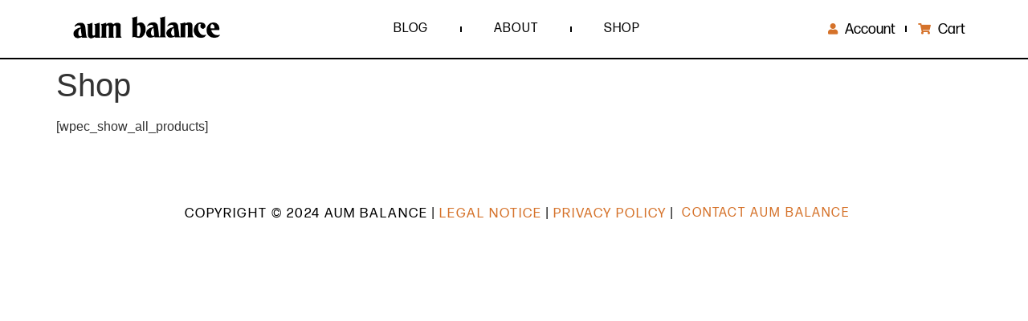

--- FILE ---
content_type: text/html
request_url: https://aumbalance.com/shop-products/
body_size: 10738
content:
<!doctype html>
<html lang="en-US" prefix="og: https://ogp.me/ns#">
<head>
<meta charset="UTF-8">
<meta name="viewport" content="width=device-width, initial-scale=1">
<link rel="profile" href="https://gmpg.org/xfn/11">
<!-- Search Engine Optimization by Rank Math - https://rankmath.com/ -->
<title>Shop | aum balance</title>
<meta name="robots" content="follow, index, max-snippet:-1, max-video-preview:-1, max-image-preview:large"/>
<link rel="canonical" href="https://aumbalance.com/shop-products/" />
<meta property="og:locale" content="en_US" />
<meta property="og:type" content="article" />
<meta property="og:title" content="Shop | aum balance" />
<meta property="og:description" content="[wpec_show_all_products]" />
<meta property="og:url" content="https://aumbalance.com/shop-products/" />
<meta property="og:site_name" content="aum balance" />
<meta property="og:updated_time" content="2024-07-02T18:24:06+00:00" />
<meta property="og:image" content="https://aumbalance.com/wp-content/uploads/2023/02/isotype_orange-1024x797.webp" />
<meta property="og:image:secure_url" content="https://aumbalance.com/wp-content/uploads/2023/02/isotype_orange-1024x797.webp" />
<meta property="og:image:width" content="800" />
<meta property="og:image:height" content="623" />
<meta property="og:image:alt" content="Shop" />
<meta property="og:image:type" content="image/webp" />
<meta property="article:published_time" content="2023-06-15T17:56:10+00:00" />
<meta property="article:modified_time" content="2024-07-02T18:24:06+00:00" />
<meta name="twitter:card" content="summary_large_image" />
<meta name="twitter:title" content="Shop | aum balance" />
<meta name="twitter:description" content="[wpec_show_all_products]" />
<meta name="twitter:image" content="https://aumbalance.com/wp-content/uploads/2023/02/isotype_orange-1024x797.webp" />
<meta name="twitter:label1" content="Time to read" />
<meta name="twitter:data1" content="Less than a minute" />
<script type="application/ld+json" class="rank-math-schema">{"@context":"https://schema.org","@graph":[{"@type":["Person","Organization"],"@id":"https://aumbalance.com/#person","name":"Chiara Carlucci","logo":{"@type":"ImageObject","@id":"https://aumbalance.com/#logo","url":"https://aumbalance.com/wp-content/uploads/2023/02/long_black-scaled.webp","contentUrl":"https://aumbalance.com/wp-content/uploads/2023/02/long_black-scaled.webp","caption":"aum balance","inLanguage":"en-US","width":"2560","height":"711"},"image":{"@type":"ImageObject","@id":"https://aumbalance.com/#logo","url":"https://aumbalance.com/wp-content/uploads/2023/02/long_black-scaled.webp","contentUrl":"https://aumbalance.com/wp-content/uploads/2023/02/long_black-scaled.webp","caption":"aum balance","inLanguage":"en-US","width":"2560","height":"711"}},{"@type":"WebSite","@id":"https://aumbalance.com/#website","url":"https://aumbalance.com","name":"aum balance","publisher":{"@id":"https://aumbalance.com/#person"},"inLanguage":"en-US"},{"@type":"ImageObject","@id":"https://aumbalance.com/wp-content/uploads/2023/02/isotype_orange-scaled.webp","url":"https://aumbalance.com/wp-content/uploads/2023/02/isotype_orange-scaled.webp","width":"2560","height":"1992","inLanguage":"en-US"},{"@type":"WebPage","@id":"https://aumbalance.com/shop-products/#webpage","url":"https://aumbalance.com/shop-products/","name":"Shop | aum balance","datePublished":"2023-06-15T17:56:10+00:00","dateModified":"2024-07-02T18:24:06+00:00","isPartOf":{"@id":"https://aumbalance.com/#website"},"primaryImageOfPage":{"@id":"https://aumbalance.com/wp-content/uploads/2023/02/isotype_orange-scaled.webp"},"inLanguage":"en-US"},{"@type":"Person","@id":"https://aumbalance.com/author/vidhisahay/","name":"Vidhi Sahay","url":"https://aumbalance.com/author/vidhisahay/","image":{"@type":"ImageObject","@id":"https://secure.gravatar.com/avatar/426ffdb601b9cb1dbc9ffbee95e4f0ca?s=96&amp;d=retro&amp;r=g","url":"https://secure.gravatar.com/avatar/426ffdb601b9cb1dbc9ffbee95e4f0ca?s=96&amp;d=retro&amp;r=g","caption":"Vidhi Sahay","inLanguage":"en-US"},"sameAs":["http://niviom.com"]},{"@type":"Article","headline":"Shop | aum balance","datePublished":"2023-06-15T17:56:10+00:00","dateModified":"2024-07-02T18:24:06+00:00","author":{"@id":"https://aumbalance.com/author/vidhisahay/","name":"Vidhi Sahay"},"publisher":{"@id":"https://aumbalance.com/#person"},"name":"Shop | aum balance","@id":"https://aumbalance.com/shop-products/#richSnippet","isPartOf":{"@id":"https://aumbalance.com/shop-products/#webpage"},"image":{"@id":"https://aumbalance.com/wp-content/uploads/2023/02/isotype_orange-scaled.webp"},"inLanguage":"en-US","mainEntityOfPage":{"@id":"https://aumbalance.com/shop-products/#webpage"}}]}</script>
<!-- /Rank Math WordPress SEO plugin -->
<link rel='dns-prefetch' href='//www.google.com' />
<link rel='dns-prefetch' href='//cdn.poynt.net' />
<link rel='dns-prefetch' href='//www.googletagmanager.com' />
<link rel="alternate" type="application/rss+xml" title="aum balance &raquo; Feed" href="https://aumbalance.com/feed/" />
<link rel="alternate" type="application/rss+xml" title="aum balance &raquo; Comments Feed" href="https://aumbalance.com/comments/feed/" />
<script>
window._wpemojiSettings = {"baseUrl":"https:\/\/s.w.org\/images\/core\/emoji\/15.0.3\/72x72\/","ext":".png","svgUrl":"https:\/\/s.w.org\/images\/core\/emoji\/15.0.3\/svg\/","svgExt":".svg","source":{"concatemoji":"https:\/\/aumbalance.com\/wp-includes\/js\/wp-emoji-release.min.js?ver=6.5.5"}};
/*! This file is auto-generated */
!function(i,n){var o,s,e;function c(e){try{var t={supportTests:e,timestamp:(new Date).valueOf()};sessionStorage.setItem(o,JSON.stringify(t))}catch(e){}}function p(e,t,n){e.clearRect(0,0,e.canvas.width,e.canvas.height),e.fillText(t,0,0);var t=new Uint32Array(e.getImageData(0,0,e.canvas.width,e.canvas.height).data),r=(e.clearRect(0,0,e.canvas.width,e.canvas.height),e.fillText(n,0,0),new Uint32Array(e.getImageData(0,0,e.canvas.width,e.canvas.height).data));return t.every(function(e,t){return e===r[t]})}function u(e,t,n){switch(t){case"flag":return n(e,"\ud83c\udff3\ufe0f\u200d\u26a7\ufe0f","\ud83c\udff3\ufe0f\u200b\u26a7\ufe0f")?!1:!n(e,"\ud83c\uddfa\ud83c\uddf3","\ud83c\uddfa\u200b\ud83c\uddf3")&&!n(e,"\ud83c\udff4\udb40\udc67\udb40\udc62\udb40\udc65\udb40\udc6e\udb40\udc67\udb40\udc7f","\ud83c\udff4\u200b\udb40\udc67\u200b\udb40\udc62\u200b\udb40\udc65\u200b\udb40\udc6e\u200b\udb40\udc67\u200b\udb40\udc7f");case"emoji":return!n(e,"\ud83d\udc26\u200d\u2b1b","\ud83d\udc26\u200b\u2b1b")}return!1}function f(e,t,n){var r="undefined"!=typeof WorkerGlobalScope&&self instanceof WorkerGlobalScope?new OffscreenCanvas(300,150):i.createElement("canvas"),a=r.getContext("2d",{willReadFrequently:!0}),o=(a.textBaseline="top",a.font="600 32px Arial",{});return e.forEach(function(e){o[e]=t(a,e,n)}),o}function t(e){var t=i.createElement("script");t.src=e,t.defer=!0,i.head.appendChild(t)}"undefined"!=typeof Promise&&(o="wpEmojiSettingsSupports",s=["flag","emoji"],n.supports={everything:!0,everythingExceptFlag:!0},e=new Promise(function(e){i.addEventListener("DOMContentLoaded",e,{once:!0})}),new Promise(function(t){var n=function(){try{var e=JSON.parse(sessionStorage.getItem(o));if("object"==typeof e&&"number"==typeof e.timestamp&&(new Date).valueOf()<e.timestamp+604800&&"object"==typeof e.supportTests)return e.supportTests}catch(e){}return null}();if(!n){if("undefined"!=typeof Worker&&"undefined"!=typeof OffscreenCanvas&&"undefined"!=typeof URL&&URL.createObjectURL&&"undefined"!=typeof Blob)try{var e="postMessage("+f.toString()+"("+[JSON.stringify(s),u.toString(),p.toString()].join(",")+"));",r=new Blob([e],{type:"text/javascript"}),a=new Worker(URL.createObjectURL(r),{name:"wpTestEmojiSupports"});return void(a.onmessage=function(e){c(n=e.data),a.terminate(),t(n)})}catch(e){}c(n=f(s,u,p))}t(n)}).then(function(e){for(var t in e)n.supports[t]=e[t],n.supports.everything=n.supports.everything&&n.supports[t],"flag"!==t&&(n.supports.everythingExceptFlag=n.supports.everythingExceptFlag&&n.supports[t]);n.supports.everythingExceptFlag=n.supports.everythingExceptFlag&&!n.supports.flag,n.DOMReady=!1,n.readyCallback=function(){n.DOMReady=!0}}).then(function(){return e}).then(function(){var e;n.supports.everything||(n.readyCallback(),(e=n.source||{}).concatemoji?t(e.concatemoji):e.wpemoji&&e.twemoji&&(t(e.twemoji),t(e.wpemoji)))}))}((window,document),window._wpemojiSettings);
</script>
<!-- <link rel='stylesheet' id='peachpay-checkout-blocks-css' href='https://aumbalance.com/wp-content/plugins/peachpay-for-woocommerce/public/dist/wordpress/checkout-blocks.css?ver=240612-175703' media='all' /> -->
<!-- <link rel='stylesheet' id='shopengine-public-css' href='https://aumbalance.com/wp-content/plugins/shopengine/assets/css/shopengine-public.css?ver=4.6.5' media='all' /> -->
<!-- <link rel='stylesheet' id='shopengine-widget-frontend-css' href='https://aumbalance.com/wp-content/plugins/shopengine/widgets/init/assets/css/widget-frontend.css?ver=4.6.5' media='all' /> -->
<!-- <link rel='stylesheet' id='shopengine-frontend-font-awesome-css' href='https://aumbalance.com/wp-content/plugins/elementor/assets/lib/font-awesome/css/all.css?ver=4.6.5' media='all' /> -->
<link rel="stylesheet" type="text/css" href="//aumbalance.com/wp-content/cache/wpfc-minified/lcmzctsm/7tkk8.css" media="all"/>
<style id='wp-emoji-styles-inline-css'>
img.wp-smiley, img.emoji {
display: inline !important;
border: none !important;
box-shadow: none !important;
height: 1em !important;
width: 1em !important;
margin: 0 0.07em !important;
vertical-align: -0.1em !important;
background: none !important;
padding: 0 !important;
}
</style>
<!-- <link rel='stylesheet' id='wp-block-library-css' href='https://aumbalance.com/wp-includes/css/dist/block-library/style.min.css?ver=6.5.5' media='all' /> -->
<link rel="stylesheet" type="text/css" href="//aumbalance.com/wp-content/cache/wpfc-minified/7kfwn752/83k49.css" media="all"/>
<style id='rank-math-toc-block-style-inline-css'>
.wp-block-rank-math-toc-block nav ol{counter-reset:item}.wp-block-rank-math-toc-block nav ol li{display:block}.wp-block-rank-math-toc-block nav ol li:before{content:counters(item, ".") ". ";counter-increment:item}
</style>
<style id='classic-theme-styles-inline-css'>
/*! This file is auto-generated */
.wp-block-button__link{color:#fff;background-color:#32373c;border-radius:9999px;box-shadow:none;text-decoration:none;padding:calc(.667em + 2px) calc(1.333em + 2px);font-size:1.125em}.wp-block-file__button{background:#32373c;color:#fff;text-decoration:none}
</style>
<style id='global-styles-inline-css'>
body{--wp--preset--color--black: #000000;--wp--preset--color--cyan-bluish-gray: #abb8c3;--wp--preset--color--white: #ffffff;--wp--preset--color--pale-pink: #f78da7;--wp--preset--color--vivid-red: #cf2e2e;--wp--preset--color--luminous-vivid-orange: #ff6900;--wp--preset--color--luminous-vivid-amber: #fcb900;--wp--preset--color--light-green-cyan: #7bdcb5;--wp--preset--color--vivid-green-cyan: #00d084;--wp--preset--color--pale-cyan-blue: #8ed1fc;--wp--preset--color--vivid-cyan-blue: #0693e3;--wp--preset--color--vivid-purple: #9b51e0;--wp--preset--gradient--vivid-cyan-blue-to-vivid-purple: linear-gradient(135deg,rgba(6,147,227,1) 0%,rgb(155,81,224) 100%);--wp--preset--gradient--light-green-cyan-to-vivid-green-cyan: linear-gradient(135deg,rgb(122,220,180) 0%,rgb(0,208,130) 100%);--wp--preset--gradient--luminous-vivid-amber-to-luminous-vivid-orange: linear-gradient(135deg,rgba(252,185,0,1) 0%,rgba(255,105,0,1) 100%);--wp--preset--gradient--luminous-vivid-orange-to-vivid-red: linear-gradient(135deg,rgba(255,105,0,1) 0%,rgb(207,46,46) 100%);--wp--preset--gradient--very-light-gray-to-cyan-bluish-gray: linear-gradient(135deg,rgb(238,238,238) 0%,rgb(169,184,195) 100%);--wp--preset--gradient--cool-to-warm-spectrum: linear-gradient(135deg,rgb(74,234,220) 0%,rgb(151,120,209) 20%,rgb(207,42,186) 40%,rgb(238,44,130) 60%,rgb(251,105,98) 80%,rgb(254,248,76) 100%);--wp--preset--gradient--blush-light-purple: linear-gradient(135deg,rgb(255,206,236) 0%,rgb(152,150,240) 100%);--wp--preset--gradient--blush-bordeaux: linear-gradient(135deg,rgb(254,205,165) 0%,rgb(254,45,45) 50%,rgb(107,0,62) 100%);--wp--preset--gradient--luminous-dusk: linear-gradient(135deg,rgb(255,203,112) 0%,rgb(199,81,192) 50%,rgb(65,88,208) 100%);--wp--preset--gradient--pale-ocean: linear-gradient(135deg,rgb(255,245,203) 0%,rgb(182,227,212) 50%,rgb(51,167,181) 100%);--wp--preset--gradient--electric-grass: linear-gradient(135deg,rgb(202,248,128) 0%,rgb(113,206,126) 100%);--wp--preset--gradient--midnight: linear-gradient(135deg,rgb(2,3,129) 0%,rgb(40,116,252) 100%);--wp--preset--font-size--small: 13px;--wp--preset--font-size--medium: 20px;--wp--preset--font-size--large: 36px;--wp--preset--font-size--x-large: 42px;--wp--preset--spacing--20: 0.44rem;--wp--preset--spacing--30: 0.67rem;--wp--preset--spacing--40: 1rem;--wp--preset--spacing--50: 1.5rem;--wp--preset--spacing--60: 2.25rem;--wp--preset--spacing--70: 3.38rem;--wp--preset--spacing--80: 5.06rem;--wp--preset--shadow--natural: 6px 6px 9px rgba(0, 0, 0, 0.2);--wp--preset--shadow--deep: 12px 12px 50px rgba(0, 0, 0, 0.4);--wp--preset--shadow--sharp: 6px 6px 0px rgba(0, 0, 0, 0.2);--wp--preset--shadow--outlined: 6px 6px 0px -3px rgba(255, 255, 255, 1), 6px 6px rgba(0, 0, 0, 1);--wp--preset--shadow--crisp: 6px 6px 0px rgba(0, 0, 0, 1);}:where(.is-layout-flex){gap: 0.5em;}:where(.is-layout-grid){gap: 0.5em;}body .is-layout-flex{display: flex;}body .is-layout-flex{flex-wrap: wrap;align-items: center;}body .is-layout-flex > *{margin: 0;}body .is-layout-grid{display: grid;}body .is-layout-grid > *{margin: 0;}:where(.wp-block-columns.is-layout-flex){gap: 2em;}:where(.wp-block-columns.is-layout-grid){gap: 2em;}:where(.wp-block-post-template.is-layout-flex){gap: 1.25em;}:where(.wp-block-post-template.is-layout-grid){gap: 1.25em;}.has-black-color{color: var(--wp--preset--color--black) !important;}.has-cyan-bluish-gray-color{color: var(--wp--preset--color--cyan-bluish-gray) !important;}.has-white-color{color: var(--wp--preset--color--white) !important;}.has-pale-pink-color{color: var(--wp--preset--color--pale-pink) !important;}.has-vivid-red-color{color: var(--wp--preset--color--vivid-red) !important;}.has-luminous-vivid-orange-color{color: var(--wp--preset--color--luminous-vivid-orange) !important;}.has-luminous-vivid-amber-color{color: var(--wp--preset--color--luminous-vivid-amber) !important;}.has-light-green-cyan-color{color: var(--wp--preset--color--light-green-cyan) !important;}.has-vivid-green-cyan-color{color: var(--wp--preset--color--vivid-green-cyan) !important;}.has-pale-cyan-blue-color{color: var(--wp--preset--color--pale-cyan-blue) !important;}.has-vivid-cyan-blue-color{color: var(--wp--preset--color--vivid-cyan-blue) !important;}.has-vivid-purple-color{color: var(--wp--preset--color--vivid-purple) !important;}.has-black-background-color{background-color: var(--wp--preset--color--black) !important;}.has-cyan-bluish-gray-background-color{background-color: var(--wp--preset--color--cyan-bluish-gray) !important;}.has-white-background-color{background-color: var(--wp--preset--color--white) !important;}.has-pale-pink-background-color{background-color: var(--wp--preset--color--pale-pink) !important;}.has-vivid-red-background-color{background-color: var(--wp--preset--color--vivid-red) !important;}.has-luminous-vivid-orange-background-color{background-color: var(--wp--preset--color--luminous-vivid-orange) !important;}.has-luminous-vivid-amber-background-color{background-color: var(--wp--preset--color--luminous-vivid-amber) !important;}.has-light-green-cyan-background-color{background-color: var(--wp--preset--color--light-green-cyan) !important;}.has-vivid-green-cyan-background-color{background-color: var(--wp--preset--color--vivid-green-cyan) !important;}.has-pale-cyan-blue-background-color{background-color: var(--wp--preset--color--pale-cyan-blue) !important;}.has-vivid-cyan-blue-background-color{background-color: var(--wp--preset--color--vivid-cyan-blue) !important;}.has-vivid-purple-background-color{background-color: var(--wp--preset--color--vivid-purple) !important;}.has-black-border-color{border-color: var(--wp--preset--color--black) !important;}.has-cyan-bluish-gray-border-color{border-color: var(--wp--preset--color--cyan-bluish-gray) !important;}.has-white-border-color{border-color: var(--wp--preset--color--white) !important;}.has-pale-pink-border-color{border-color: var(--wp--preset--color--pale-pink) !important;}.has-vivid-red-border-color{border-color: var(--wp--preset--color--vivid-red) !important;}.has-luminous-vivid-orange-border-color{border-color: var(--wp--preset--color--luminous-vivid-orange) !important;}.has-luminous-vivid-amber-border-color{border-color: var(--wp--preset--color--luminous-vivid-amber) !important;}.has-light-green-cyan-border-color{border-color: var(--wp--preset--color--light-green-cyan) !important;}.has-vivid-green-cyan-border-color{border-color: var(--wp--preset--color--vivid-green-cyan) !important;}.has-pale-cyan-blue-border-color{border-color: var(--wp--preset--color--pale-cyan-blue) !important;}.has-vivid-cyan-blue-border-color{border-color: var(--wp--preset--color--vivid-cyan-blue) !important;}.has-vivid-purple-border-color{border-color: var(--wp--preset--color--vivid-purple) !important;}.has-vivid-cyan-blue-to-vivid-purple-gradient-background{background: var(--wp--preset--gradient--vivid-cyan-blue-to-vivid-purple) !important;}.has-light-green-cyan-to-vivid-green-cyan-gradient-background{background: var(--wp--preset--gradient--light-green-cyan-to-vivid-green-cyan) !important;}.has-luminous-vivid-amber-to-luminous-vivid-orange-gradient-background{background: var(--wp--preset--gradient--luminous-vivid-amber-to-luminous-vivid-orange) !important;}.has-luminous-vivid-orange-to-vivid-red-gradient-background{background: var(--wp--preset--gradient--luminous-vivid-orange-to-vivid-red) !important;}.has-very-light-gray-to-cyan-bluish-gray-gradient-background{background: var(--wp--preset--gradient--very-light-gray-to-cyan-bluish-gray) !important;}.has-cool-to-warm-spectrum-gradient-background{background: var(--wp--preset--gradient--cool-to-warm-spectrum) !important;}.has-blush-light-purple-gradient-background{background: var(--wp--preset--gradient--blush-light-purple) !important;}.has-blush-bordeaux-gradient-background{background: var(--wp--preset--gradient--blush-bordeaux) !important;}.has-luminous-dusk-gradient-background{background: var(--wp--preset--gradient--luminous-dusk) !important;}.has-pale-ocean-gradient-background{background: var(--wp--preset--gradient--pale-ocean) !important;}.has-electric-grass-gradient-background{background: var(--wp--preset--gradient--electric-grass) !important;}.has-midnight-gradient-background{background: var(--wp--preset--gradient--midnight) !important;}.has-small-font-size{font-size: var(--wp--preset--font-size--small) !important;}.has-medium-font-size{font-size: var(--wp--preset--font-size--medium) !important;}.has-large-font-size{font-size: var(--wp--preset--font-size--large) !important;}.has-x-large-font-size{font-size: var(--wp--preset--font-size--x-large) !important;}
.wp-block-navigation a:where(:not(.wp-element-button)){color: inherit;}
:where(.wp-block-post-template.is-layout-flex){gap: 1.25em;}:where(.wp-block-post-template.is-layout-grid){gap: 1.25em;}
:where(.wp-block-columns.is-layout-flex){gap: 2em;}:where(.wp-block-columns.is-layout-grid){gap: 2em;}
.wp-block-pullquote{font-size: 1.5em;line-height: 1.6;}
</style>
<!-- <link rel='stylesheet' id='theme-my-login-css' href='https://aumbalance.com/wp-content/plugins/theme-my-login/assets/styles/theme-my-login.min.css?ver=7.1.7' media='all' /> -->
<!-- <link rel='stylesheet' id='woocommerce-layout-css' href='https://aumbalance.com/wp-content/plugins/woocommerce/assets/css/woocommerce-layout.css?ver=9.0.2' media='all' /> -->
<link rel="stylesheet" type="text/css" href="//aumbalance.com/wp-content/cache/wpfc-minified/fgd8ut8h/7tkk8.css" media="all"/>
<!-- <link rel='stylesheet' id='woocommerce-smallscreen-css' href='https://aumbalance.com/wp-content/plugins/woocommerce/assets/css/woocommerce-smallscreen.css?ver=9.0.2' media='only screen and (max-width: 768px)' /> -->
<link rel="stylesheet" type="text/css" href="//aumbalance.com/wp-content/cache/wpfc-minified/qucyofbw/7tkk8.css" media="only screen and (max-width: 768px)"/>
<!-- <link rel='stylesheet' id='woocommerce-general-css' href='https://aumbalance.com/wp-content/plugins/woocommerce/assets/css/woocommerce.css?ver=9.0.2' media='all' /> -->
<link rel="stylesheet" type="text/css" href="//aumbalance.com/wp-content/cache/wpfc-minified/kpob085e/7tkk8.css" media="all"/>
<style id='woocommerce-inline-inline-css'>
.woocommerce form .form-row .required { visibility: visible; }
</style>
<!-- <link rel='stylesheet' id='hello-elementor-css' href='https://aumbalance.com/wp-content/themes/hello-elementor/style.min.css?ver=3.1.0' media='all' /> -->
<!-- <link rel='stylesheet' id='hello-elementor-theme-style-css' href='https://aumbalance.com/wp-content/themes/hello-elementor/theme.min.css?ver=3.1.0' media='all' /> -->
<!-- <link rel='stylesheet' id='hello-elementor-header-footer-css' href='https://aumbalance.com/wp-content/themes/hello-elementor/header-footer.min.css?ver=3.1.0' media='all' /> -->
<!-- <link rel='stylesheet' id='elementor-frontend-css' href='https://aumbalance.com/wp-content/plugins/elementor/assets/css/frontend-lite.min.css?ver=3.22.3' media='all' /> -->
<link rel="stylesheet" type="text/css" href="//aumbalance.com/wp-content/cache/wpfc-minified/1zu5p11l/7tkk8.css" media="all"/>
<link rel='stylesheet' id='elementor-post-6-css' href='https://aumbalance.com/wp-content/uploads/elementor/css/post-6.css?ver=1719665600' media='all' />
<!-- <link rel='stylesheet' id='elementor-icons-css' href='https://aumbalance.com/wp-content/plugins/elementor/assets/lib/eicons/css/elementor-icons.min.css?ver=5.30.0' media='all' /> -->
<!-- <link rel='stylesheet' id='swiper-css' href='https://aumbalance.com/wp-content/plugins/elementor/assets/lib/swiper/v8/css/swiper.min.css?ver=8.4.5' media='all' /> -->
<!-- <link rel='stylesheet' id='elementor-pro-css' href='https://aumbalance.com/wp-content/plugins/elementor-pro/assets/css/frontend-lite.min.css?ver=3.22.1' media='all' /> -->
<!-- <link rel='stylesheet' id='elementor-global-css' href='https://aumbalance.com/wp-content/uploads/elementor/css/global.css?ver=1719665600' media='all' /> -->
<link rel="stylesheet" type="text/css" href="//aumbalance.com/wp-content/cache/wpfc-minified/g0esk6c7/7tkk8.css" media="all"/>
<link rel='stylesheet' id='elementor-post-1100-css' href='https://aumbalance.com/wp-content/uploads/elementor/css/post-1100.css?ver=1719665600' media='all' />
<link rel='stylesheet' id='elementor-post-165-css' href='https://aumbalance.com/wp-content/uploads/elementor/css/post-165.css?ver=1719665600' media='all' />
<link rel='stylesheet' id='elementor-post-309-css' href='https://aumbalance.com/wp-content/uploads/elementor/css/post-309.css?ver=1719665600' media='all' />
<!-- <link rel='stylesheet' id='e-woocommerce-notices-css' href='https://aumbalance.com/wp-content/plugins/elementor-pro/assets/css/woocommerce-notices.min.css?ver=3.22.1' media='all' /> -->
<link rel="stylesheet" type="text/css" href="//aumbalance.com/wp-content/cache/wpfc-minified/kdfyzcq5/7tkk8.css" media="all"/>
<link rel='stylesheet' id='google-fonts-1-css' href='https://fonts.googleapis.com/css?family=Poppins%3A100%2C100italic%2C200%2C200italic%2C300%2C300italic%2C400%2C400italic%2C500%2C500italic%2C600%2C600italic%2C700%2C700italic%2C800%2C800italic%2C900%2C900italic&#038;display=swap&#038;ver=6.5.5' media='all' />
<!-- <link rel='stylesheet' id='elementor-icons-shared-0-css' href='https://aumbalance.com/wp-content/plugins/elementor/assets/lib/font-awesome/css/fontawesome.min.css?ver=5.15.3' media='all' /> -->
<!-- <link rel='stylesheet' id='elementor-icons-fa-solid-css' href='https://aumbalance.com/wp-content/plugins/elementor/assets/lib/font-awesome/css/solid.min.css?ver=5.15.3' media='all' /> -->
<link rel="stylesheet" type="text/css" href="//aumbalance.com/wp-content/cache/wpfc-minified/dgsznotw/7tkk8.css" media="all"/>
<link rel="preconnect" href="https://fonts.gstatic.com/" crossorigin><script src='//aumbalance.com/wp-content/cache/wpfc-minified/las9a09s/7tkk9.js' type="text/javascript"></script>
<!-- <script src="https://aumbalance.com/wp-includes/js/jquery/jquery.min.js?ver=3.7.1" id="jquery-core-js"></script> -->
<!-- <script src="https://aumbalance.com/wp-includes/js/jquery/jquery-migrate.min.js?ver=3.4.1" id="jquery-migrate-js"></script> -->
<!-- <script src="https://aumbalance.com/wp-content/plugins/recaptcha-woo/js/rcfwc.js?ver=1.0" id="rcfwc-js-js" defer data-wp-strategy="defer"></script> -->
<script src="https://www.google.com/recaptcha/api.js?explicit&amp;hl=en_US" id="recaptcha-js" defer data-wp-strategy="defer"></script>
<script src='//aumbalance.com/wp-content/cache/wpfc-minified/1ztud4q0/7tkk9.js' type="text/javascript"></script>
<!-- <script src="https://aumbalance.com/wp-content/plugins/woocommerce/assets/js/flexslider/jquery.flexslider.min.js?ver=2.7.2-wc.9.0.2" id="flexslider-js" defer data-wp-strategy="defer"></script> -->
<!-- <script src="https://aumbalance.com/wp-content/plugins/woocommerce/assets/js/jquery-blockui/jquery.blockUI.min.js?ver=2.7.0-wc.9.0.2" id="jquery-blockui-js" defer data-wp-strategy="defer"></script> -->
<script id="wc-add-to-cart-js-extra">
var wc_add_to_cart_params = {"ajax_url":"\/wp-admin\/admin-ajax.php","wc_ajax_url":"\/?wc-ajax=%%endpoint%%","i18n_view_cart":"View cart","cart_url":"https:\/\/aumbalance.com\/cart\/","is_cart":"","cart_redirect_after_add":"no"};
</script>
<script src='//aumbalance.com/wp-content/cache/wpfc-minified/2fsqbhg9/7tkk8.js' type="text/javascript"></script>
<!-- <script src="https://aumbalance.com/wp-content/plugins/woocommerce/assets/js/frontend/add-to-cart.min.js?ver=9.0.2" id="wc-add-to-cart-js" defer data-wp-strategy="defer"></script> -->
<!-- <script src="https://aumbalance.com/wp-content/plugins/woocommerce/assets/js/js-cookie/js.cookie.min.js?ver=2.1.4-wc.9.0.2" id="js-cookie-js" defer data-wp-strategy="defer"></script> -->
<script id="woocommerce-js-extra">
var woocommerce_params = {"ajax_url":"\/wp-admin\/admin-ajax.php","wc_ajax_url":"\/?wc-ajax=%%endpoint%%"};
</script>
<script src='//aumbalance.com/wp-content/cache/wpfc-minified/ftycv25y/7tkk8.js' type="text/javascript"></script>
<!-- <script src="https://aumbalance.com/wp-content/plugins/woocommerce/assets/js/frontend/woocommerce.min.js?ver=9.0.2" id="woocommerce-js" defer data-wp-strategy="defer"></script> -->
<script src="https://cdn.poynt.net/collect.js?ver=1.107.0" id="poynt-core-js"></script>
<!-- Google tag (gtag.js) snippet added by Site Kit -->
<!-- Google Analytics snippet added by Site Kit -->
<script src="https://www.googletagmanager.com/gtag/js?id=GT-K52GH66" id="google_gtagjs-js" async></script>
<script id="google_gtagjs-js-after">
window.dataLayer = window.dataLayer || [];function gtag(){dataLayer.push(arguments);}
gtag("set","linker",{"domains":["aumbalance.com"]});
gtag("js", new Date());
gtag("set", "developer_id.dZTNiMT", true);
gtag("config", "GT-K52GH66");
</script>
<!-- End Google tag (gtag.js) snippet added by Site Kit -->
<link rel="https://api.w.org/" href="https://aumbalance.com/wp-json/" /><link rel="alternate" type="application/json" href="https://aumbalance.com/wp-json/wp/v2/pages/1402" /><link rel="EditURI" type="application/rsd+xml" title="RSD" href="https://aumbalance.com/xmlrpc.php?rsd" />
<meta name="generator" content="WordPress 6.5.5" />
<link rel='shortlink' href='https://aumbalance.com/?p=1402' />
<link rel="alternate" type="application/json+oembed" href="https://aumbalance.com/wp-json/oembed/1.0/embed?url=https%3A%2F%2Faumbalance.com%2Fshop-products%2F" />
<link rel="alternate" type="text/xml+oembed" href="https://aumbalance.com/wp-json/oembed/1.0/embed?url=https%3A%2F%2Faumbalance.com%2Fshop-products%2F&#038;format=xml" />
<meta name="generator" content="Site Kit by Google 1.129.1" />	<noscript><style>.woocommerce-product-gallery{ opacity: 1 !important; }</style></noscript>
<meta name="generator" content="Elementor 3.22.3; features: e_optimized_assets_loading, e_optimized_css_loading, additional_custom_breakpoints; settings: css_print_method-external, google_font-enabled, font_display-swap">
<link rel="icon" href="https://aumbalance.com/wp-content/uploads/2023/02/cropped-isotype_orange-scaled-1-32x32.webp" sizes="32x32" />
<link rel="icon" href="https://aumbalance.com/wp-content/uploads/2023/02/cropped-isotype_orange-scaled-1-192x192.webp" sizes="192x192" />
<link rel="apple-touch-icon" href="https://aumbalance.com/wp-content/uploads/2023/02/cropped-isotype_orange-scaled-1-180x180.webp" />
<meta name="msapplication-TileImage" content="https://aumbalance.com/wp-content/uploads/2023/02/cropped-isotype_orange-scaled-1-270x270.webp" />
<style id="wp-custom-css">
::-moz-selection {
background-color: #D5722A;
color: #fff;
}
::selection {
background-color: #D5722A;
color: #fff;
}
a.button.wc-backward {
padding: 15px 20px;
background-color: #d5722a;
color: white;
font-family: "Forma DJR", sans-serif;
font-size: 16px;
font-weight: normal; /* Reset font weight to normal */
transition: background-color 0.3s, font-weight 0.3s; /* Add transition for smooth effect */
}
a.button.wc-backward:hover {
background-color: #00875E; /* Change background color when hovered */
font-weight: 400; /* Change font weight to 400 when hovered */
color: white;
}
a[onclick="Printful_Product_Size_Guide.onSizeGuideClick()"] {
color: #d5722a !important;
}
a.reset_variations {
color: #D5722A;
}
a.woocommerce-MyAccount-downloads-file.button.alt.elementor-animation-shrink {
background-color: #00875E !important;
/* Other CSS properties... */
}
</style>
</head>
<body class="page-template-default page page-id-1402 theme-hello-elementor woocommerce-no-js e-wc-error-notice e-wc-message-notice e-wc-info-notice elementor-default elementor-kit-6">
<a class="skip-link screen-reader-text" href="#content">Skip to content</a>
<div data-elementor-type="header" data-elementor-id="1100" class="elementor elementor-1100 elementor-location-header" data-elementor-post-type="elementor_library">
<section class="elementor-section elementor-top-section elementor-element elementor-element-0fc6d58 elementor-section-full_width elementor-section-height-min-height elementor-section-items-stretch elementor-section-height-default" data-id="0fc6d58" data-element_type="section" data-settings="{&quot;sticky&quot;:&quot;top&quot;,&quot;background_background&quot;:&quot;classic&quot;,&quot;sticky_on&quot;:[&quot;desktop&quot;,&quot;tablet&quot;,&quot;mobile&quot;],&quot;sticky_offset&quot;:0,&quot;sticky_effects_offset&quot;:0}">
<div class="elementor-container elementor-column-gap-default">
<div class="elementor-column elementor-col-33 elementor-top-column elementor-element elementor-element-8bf83b7" data-id="8bf83b7" data-element_type="column">
<div class="elementor-widget-wrap elementor-element-populated">
<div class="elementor-element elementor-element-14ea2f2 elementor-widget elementor-widget-image" data-id="14ea2f2" data-element_type="widget" data-widget_type="image.default">
<div class="elementor-widget-container">
<style>/*! elementor - v3.22.0 - 26-06-2024 */
.elementor-widget-image{text-align:center}.elementor-widget-image a{display:inline-block}.elementor-widget-image a img[src$=".svg"]{width:48px}.elementor-widget-image img{vertical-align:middle;display:inline-block}</style>											<a href="https://aumbalance.com">
<img width="2560" height="711" src="https://aumbalance.com/wp-content/uploads/2023/02/long_black-scaled.webp" class="attachment-full size-full wp-image-44" alt="" srcset="https://aumbalance.com/wp-content/uploads/2023/02/long_black-scaled.webp 2560w, https://aumbalance.com/wp-content/uploads/2023/02/long_black-scaled-1000x278.webp 1000w, https://aumbalance.com/wp-content/uploads/2023/02/long_black-300x83.webp 300w, https://aumbalance.com/wp-content/uploads/2023/02/long_black-1024x284.webp 1024w, https://aumbalance.com/wp-content/uploads/2023/02/long_black-768x213.webp 768w, https://aumbalance.com/wp-content/uploads/2023/02/long_black-1536x426.webp 1536w, https://aumbalance.com/wp-content/uploads/2023/02/long_black-2048x568.webp 2048w" sizes="(max-width: 2560px) 100vw, 2560px" />								</a>
</div>
</div>
</div>
</div>
<div class="elementor-column elementor-col-33 elementor-top-column elementor-element elementor-element-c3d7a8b" data-id="c3d7a8b" data-element_type="column">
<div class="elementor-widget-wrap elementor-element-populated">
<div class="elementor-element elementor-element-c6d5a42 elementor-nav-menu__align-center elementor-nav-menu--stretch elementor-nav-menu__text-align-center menu elementor-nav-menu--dropdown-mobile elementor-nav-menu--toggle elementor-nav-menu--burger elementor-widget elementor-widget-nav-menu" data-id="c6d5a42" data-element_type="widget" data-settings="{&quot;full_width&quot;:&quot;stretch&quot;,&quot;layout&quot;:&quot;horizontal&quot;,&quot;submenu_icon&quot;:{&quot;value&quot;:&quot;&lt;i class=\&quot;fas fa-caret-down\&quot;&gt;&lt;\/i&gt;&quot;,&quot;library&quot;:&quot;fa-solid&quot;},&quot;toggle&quot;:&quot;burger&quot;}" data-widget_type="nav-menu.default">
<div class="elementor-widget-container">
<!-- <link rel="stylesheet" href="https://aumbalance.com/wp-content/plugins/elementor-pro/assets/css/widget-nav-menu.min.css"> -->			<nav class="elementor-nav-menu--main elementor-nav-menu__container elementor-nav-menu--layout-horizontal e--pointer-text e--animation-float">
<ul id="menu-1-c6d5a42" class="elementor-nav-menu"><li class="menu-item menu-item-type-post_type menu-item-object-page menu-item-home menu-item-59"><a href="https://aumbalance.com/" class="elementor-item">Blog</a></li>
<li class="menu-item menu-item-type-post_type menu-item-object-page menu-item-58"><a href="https://aumbalance.com/about/" class="elementor-item">About</a></li>
<li class="menu-item menu-item-type-post_type menu-item-object-page menu-item-1062"><a href="https://aumbalance.com/shop/" class="elementor-item">Shop</a></li>
</ul>			</nav>
<div class="elementor-menu-toggle" role="button" tabindex="0" aria-label="Menu Toggle" aria-expanded="false">
<i aria-hidden="true" role="presentation" class="elementor-menu-toggle__icon--open eicon-menu-bar"></i><i aria-hidden="true" role="presentation" class="elementor-menu-toggle__icon--close eicon-close"></i>			<span class="elementor-screen-only">Menu</span>
</div>
<nav class="elementor-nav-menu--dropdown elementor-nav-menu__container" aria-hidden="true">
<ul id="menu-2-c6d5a42" class="elementor-nav-menu"><li class="menu-item menu-item-type-post_type menu-item-object-page menu-item-home menu-item-59"><a href="https://aumbalance.com/" class="elementor-item" tabindex="-1">Blog</a></li>
<li class="menu-item menu-item-type-post_type menu-item-object-page menu-item-58"><a href="https://aumbalance.com/about/" class="elementor-item" tabindex="-1">About</a></li>
<li class="menu-item menu-item-type-post_type menu-item-object-page menu-item-1062"><a href="https://aumbalance.com/shop/" class="elementor-item" tabindex="-1">Shop</a></li>
</ul>			</nav>
</div>
</div>
</div>
</div>
<div class="elementor-column elementor-col-33 elementor-top-column elementor-element elementor-element-b0458b6" data-id="b0458b6" data-element_type="column">
<div class="elementor-widget-wrap elementor-element-populated">
<div class="elementor-element elementor-element-d4cca34 elementor-icon-list--layout-inline elementor-align-right elementor-mobile-align-right elementor-list-item-link-full_width elementor-widget elementor-widget-icon-list" data-id="d4cca34" data-element_type="widget" data-widget_type="icon-list.default">
<div class="elementor-widget-container">
<!-- <link rel="stylesheet" href="https://aumbalance.com/wp-content/plugins/elementor/assets/css/widget-icon-list.min.css"> -->
<link rel="stylesheet" type="text/css" href="//aumbalance.com/wp-content/cache/wpfc-minified/ldaaahjt/83k49.css" media="all"/>		<ul class="elementor-icon-list-items elementor-inline-items">
<li class="elementor-icon-list-item elementor-inline-item">
<a href="https://aumbalance.com/my-account/">
<span class="elementor-icon-list-icon">
<i aria-hidden="true" class="fas fa-user"></i>						</span>
<span class="elementor-icon-list-text">Account</span>
</a>
</li>
<li class="elementor-icon-list-item elementor-inline-item">
<a href="/cart">
<span class="elementor-icon-list-icon">
<i aria-hidden="true" class="fas fa-shopping-cart"></i>						</span>
<span class="elementor-icon-list-text">Cart</span>
</a>
</li>
</ul>
</div>
</div>
</div>
</div>
</div>
</section>
</div>
<main id="content" class="site-main post-1402 page type-page status-publish hentry">
<div class="page-header">
<h1 class="entry-title">Shop</h1>		</div>
<div class="page-content">
<p>[wpec_show_all_products]</p>
</div>
</main>
		<div data-elementor-type="footer" data-elementor-id="165" class="elementor elementor-165 elementor-location-footer" data-elementor-post-type="elementor_library">
<section class="elementor-section elementor-top-section elementor-element elementor-element-6ac1696 elementor-section-boxed elementor-section-height-default elementor-section-height-default" data-id="6ac1696" data-element_type="section">
<div class="elementor-container elementor-column-gap-default">
<div class="elementor-column elementor-col-100 elementor-top-column elementor-element elementor-element-4e85dd6" data-id="4e85dd6" data-element_type="column">
<div class="elementor-widget-wrap elementor-element-populated">
<section class="elementor-section elementor-inner-section elementor-element elementor-element-fd22d6a elementor-section-boxed elementor-section-height-default elementor-section-height-default" data-id="fd22d6a" data-element_type="section">
<div class="elementor-container elementor-column-gap-default">
<div class="elementor-column elementor-col-50 elementor-inner-column elementor-element elementor-element-ff2c7e0" data-id="ff2c7e0" data-element_type="column">
<div class="elementor-widget-wrap elementor-element-populated">
<div class="elementor-element elementor-element-c7f6589 elementor-widget elementor-widget-text-editor" data-id="c7f6589" data-element_type="widget" data-widget_type="text-editor.default">
<div class="elementor-widget-container">
<style>/*! elementor - v3.22.0 - 26-06-2024 */
.elementor-widget-text-editor.elementor-drop-cap-view-stacked .elementor-drop-cap{background-color:#69727d;color:#fff}.elementor-widget-text-editor.elementor-drop-cap-view-framed .elementor-drop-cap{color:#69727d;border:3px solid;background-color:transparent}.elementor-widget-text-editor:not(.elementor-drop-cap-view-default) .elementor-drop-cap{margin-top:8px}.elementor-widget-text-editor:not(.elementor-drop-cap-view-default) .elementor-drop-cap-letter{width:1em;height:1em}.elementor-widget-text-editor .elementor-drop-cap{float:left;text-align:center;line-height:1;font-size:50px}.elementor-widget-text-editor .elementor-drop-cap-letter{display:inline-block}</style>				<p>Copyright © 2024 aum balance | <a href="/legal-notice">Legal notice</a> | <a href="https://aumbalance.com/privacy-policy/">Privacy Policy</a> | </p>						</div>
</div>
</div>
</div>
<div class="elementor-column elementor-col-50 elementor-inner-column elementor-element elementor-element-169d695" data-id="169d695" data-element_type="column">
<div class="elementor-widget-wrap elementor-element-populated">
<div class="elementor-element elementor-element-058da51 elementor-widget elementor-widget-heading" data-id="058da51" data-element_type="widget" data-widget_type="heading.default">
<div class="elementor-widget-container">
<style>/*! elementor - v3.22.0 - 26-06-2024 */
.elementor-heading-title{padding:0;margin:0;line-height:1}.elementor-widget-heading .elementor-heading-title[class*=elementor-size-]>a{color:inherit;font-size:inherit;line-height:inherit}.elementor-widget-heading .elementor-heading-title.elementor-size-small{font-size:15px}.elementor-widget-heading .elementor-heading-title.elementor-size-medium{font-size:19px}.elementor-widget-heading .elementor-heading-title.elementor-size-large{font-size:29px}.elementor-widget-heading .elementor-heading-title.elementor-size-xl{font-size:39px}.elementor-widget-heading .elementor-heading-title.elementor-size-xxl{font-size:59px}</style><h2 class="elementor-heading-title elementor-size-default"><a href="/about/#contact-me">Contact aum balance</a></h2>		</div>
</div>
</div>
</div>
</div>
</section>
</div>
</div>
</div>
</section>
</div>
<div data-elementor-type="popup" data-elementor-id="309" class="elementor elementor-309 elementor-location-popup" data-elementor-settings="{&quot;entrance_animation&quot;:&quot;slideInUp&quot;,&quot;exit_animation&quot;:&quot;slideInUp&quot;,&quot;entrance_animation_duration&quot;:{&quot;unit&quot;:&quot;px&quot;,&quot;size&quot;:&quot;0.7&quot;,&quot;sizes&quot;:[]},&quot;avoid_multiple_popups&quot;:&quot;yes&quot;,&quot;a11y_navigation&quot;:&quot;yes&quot;,&quot;triggers&quot;:{&quot;page_load_delay&quot;:5,&quot;page_load&quot;:&quot;yes&quot;},&quot;timing&quot;:{&quot;times_times&quot;:1,&quot;times_period&quot;:&quot;month&quot;,&quot;times_count&quot;:&quot;close&quot;,&quot;times&quot;:&quot;yes&quot;}}" data-elementor-post-type="elementor_library">
<section class="elementor-section elementor-top-section elementor-element elementor-element-465e0c07 elementor-section-content-bottom elementor-section-boxed elementor-section-height-default elementor-section-height-default" data-id="465e0c07" data-element_type="section" data-settings="{&quot;background_background&quot;:&quot;classic&quot;}">
<div class="elementor-container elementor-column-gap-default">
<div class="elementor-column elementor-col-100 elementor-top-column elementor-element elementor-element-21cf07de" data-id="21cf07de" data-element_type="column">
<div class="elementor-widget-wrap elementor-element-populated">
<div class="elementor-element elementor-element-543561eb elementor-widget elementor-widget-heading" data-id="543561eb" data-element_type="widget" data-widget_type="heading.default">
<div class="elementor-widget-container">
<h2 class="elementor-heading-title elementor-size-default">This website uses cookies to ensure you get the best experience</h2>		</div>
</div>
<div class="elementor-element elementor-element-21dedd00 elementor-align-center elementor-widget elementor-widget-button" data-id="21dedd00" data-element_type="widget" data-widget_type="button.default">
<div class="elementor-widget-container">
<div class="elementor-button-wrapper">
<a class="elementor-button elementor-button-link elementor-size-sm" href="#elementor-action%3Aaction%3Dpopup%3Aclose%26settings%3DeyJkb19ub3Rfc2hvd19hZ2FpbiI6InllcyJ9">
<span class="elementor-button-content-wrapper">
<span class="elementor-button-text">Accept & Close</span>
</span>
</a>
</div>
</div>
</div>
</div>
</div>
</div>
</section>
</div>
<script>
(function () {
var c = document.body.className;
c = c.replace(/woocommerce-no-js/, 'woocommerce-js');
document.body.className = c;
})();
</script>
<!-- <link rel='stylesheet' id='wc-blocks-style-css' href='https://aumbalance.com/wp-content/plugins/woocommerce/assets/client/blocks/wc-blocks.css?ver=wc-9.0.2' media='all' /> -->
<!-- <link rel='stylesheet' id='e-animations-css' href='https://aumbalance.com/wp-content/plugins/elementor/assets/lib/animations/animations.min.css?ver=3.22.3' media='all' /> -->
<link rel="stylesheet" type="text/css" href="//aumbalance.com/wp-content/cache/wpfc-minified/dvhbiv4k/8hf5m.css" media="all"/>
<script id="theme-my-login-js-extra">
var themeMyLogin = {"action":"","errors":[]};
</script>
<script src="https://aumbalance.com/wp-content/plugins/theme-my-login/assets/scripts/theme-my-login.min.js?ver=7.1.7" id="theme-my-login-js"></script>
<script src="https://aumbalance.com/wp-content/plugins/woocommerce/assets/js/sourcebuster/sourcebuster.min.js?ver=9.0.2" id="sourcebuster-js-js"></script>
<script id="wc-order-attribution-js-extra">
var wc_order_attribution = {"params":{"lifetime":1.0e-5,"session":30,"base64":false,"ajaxurl":"https:\/\/aumbalance.com\/wp-admin\/admin-ajax.php","prefix":"wc_order_attribution_","allowTracking":true},"fields":{"source_type":"current.typ","referrer":"current_add.rf","utm_campaign":"current.cmp","utm_source":"current.src","utm_medium":"current.mdm","utm_content":"current.cnt","utm_id":"current.id","utm_term":"current.trm","utm_source_platform":"current.plt","utm_creative_format":"current.fmt","utm_marketing_tactic":"current.tct","session_entry":"current_add.ep","session_start_time":"current_add.fd","session_pages":"session.pgs","session_count":"udata.vst","user_agent":"udata.uag"}};
</script>
<script src="https://aumbalance.com/wp-content/plugins/woocommerce/assets/js/frontend/order-attribution.min.js?ver=9.0.2" id="wc-order-attribution-js"></script>
<script src="https://aumbalance.com/wp-content/plugins/shopengine/assets/js/simple-scrollbar.js?ver=4.6.5" id="shopengine-simple-scrollbar.js-js-js"></script>
<script src="https://aumbalance.com/wp-content/plugins/shopengine/assets/js/filter.js?ver=4.6.5" id="shopengine-filter-js-js"></script>
<script id="shopengine-js-js-extra">
var shopEngineApiSettings = {"resturl":"https:\/\/aumbalance.com\/wp-json\/","rest_nonce":"510ffa6459"};
</script>
<script src="https://aumbalance.com/wp-content/plugins/shopengine/assets/js/public.js?ver=4.6.5" id="shopengine-js-js"></script>
<script src="https://aumbalance.com/wp-content/themes/hello-elementor/assets/js/hello-frontend.min.js?ver=3.1.0" id="hello-theme-frontend-js"></script>
<script src="https://aumbalance.com/wp-content/plugins/elementor-pro/assets/lib/sticky/jquery.sticky.min.js?ver=3.22.1" id="e-sticky-js"></script>
<script src="https://aumbalance.com/wp-content/plugins/elementor-pro/assets/lib/smartmenus/jquery.smartmenus.min.js?ver=1.2.1" id="smartmenus-js"></script>
<script src="https://aumbalance.com/wp-content/plugins/elementor-pro/assets/js/webpack-pro.runtime.min.js?ver=3.22.1" id="elementor-pro-webpack-runtime-js"></script>
<script src="https://aumbalance.com/wp-content/plugins/elementor/assets/js/webpack.runtime.min.js?ver=3.22.3" id="elementor-webpack-runtime-js"></script>
<script src="https://aumbalance.com/wp-content/plugins/elementor/assets/js/frontend-modules.min.js?ver=3.22.3" id="elementor-frontend-modules-js"></script>
<script src="https://aumbalance.com/wp-includes/js/dist/vendor/wp-polyfill-inert.min.js?ver=3.1.2" id="wp-polyfill-inert-js"></script>
<script src="https://aumbalance.com/wp-includes/js/dist/vendor/regenerator-runtime.min.js?ver=0.14.0" id="regenerator-runtime-js"></script>
<script src="https://aumbalance.com/wp-includes/js/dist/vendor/wp-polyfill.min.js?ver=3.15.0" id="wp-polyfill-js"></script>
<script src="https://aumbalance.com/wp-includes/js/dist/hooks.min.js?ver=2810c76e705dd1a53b18" id="wp-hooks-js"></script>
<script src="https://aumbalance.com/wp-includes/js/dist/i18n.min.js?ver=5e580eb46a90c2b997e6" id="wp-i18n-js"></script>
<script id="wp-i18n-js-after">
wp.i18n.setLocaleData( { 'text direction\u0004ltr': [ 'ltr' ] } );
</script>
<script id="elementor-pro-frontend-js-before">
var ElementorProFrontendConfig = {"ajaxurl":"https:\/\/aumbalance.com\/wp-admin\/admin-ajax.php","nonce":"c32e8ed52c","urls":{"assets":"https:\/\/aumbalance.com\/wp-content\/plugins\/elementor-pro\/assets\/","rest":"https:\/\/aumbalance.com\/wp-json\/"},"shareButtonsNetworks":{"facebook":{"title":"Facebook","has_counter":true},"twitter":{"title":"Twitter"},"linkedin":{"title":"LinkedIn","has_counter":true},"pinterest":{"title":"Pinterest","has_counter":true},"reddit":{"title":"Reddit","has_counter":true},"vk":{"title":"VK","has_counter":true},"odnoklassniki":{"title":"OK","has_counter":true},"tumblr":{"title":"Tumblr"},"digg":{"title":"Digg"},"skype":{"title":"Skype"},"stumbleupon":{"title":"StumbleUpon","has_counter":true},"mix":{"title":"Mix"},"telegram":{"title":"Telegram"},"pocket":{"title":"Pocket","has_counter":true},"xing":{"title":"XING","has_counter":true},"whatsapp":{"title":"WhatsApp"},"email":{"title":"Email"},"print":{"title":"Print"},"x-twitter":{"title":"X"},"threads":{"title":"Threads"}},"woocommerce":{"menu_cart":{"cart_page_url":"https:\/\/aumbalance.com\/cart\/","checkout_page_url":"https:\/\/aumbalance.com\/checkout\/","fragments_nonce":"91cbc6a702"}},"facebook_sdk":{"lang":"en_US","app_id":""},"lottie":{"defaultAnimationUrl":"https:\/\/aumbalance.com\/wp-content\/plugins\/elementor-pro\/modules\/lottie\/assets\/animations\/default.json"}};
</script>
<script src="https://aumbalance.com/wp-content/plugins/elementor-pro/assets/js/frontend.min.js?ver=3.22.1" id="elementor-pro-frontend-js"></script>
<script src="https://aumbalance.com/wp-content/plugins/elementor/assets/lib/waypoints/waypoints.min.js?ver=4.0.2" id="elementor-waypoints-js"></script>
<script src="https://aumbalance.com/wp-includes/js/jquery/ui/core.min.js?ver=1.13.2" id="jquery-ui-core-js"></script>
<script id="elementor-frontend-js-before">
var elementorFrontendConfig = {"environmentMode":{"edit":false,"wpPreview":false,"isScriptDebug":false},"i18n":{"shareOnFacebook":"Share on Facebook","shareOnTwitter":"Share on Twitter","pinIt":"Pin it","download":"Download","downloadImage":"Download image","fullscreen":"Fullscreen","zoom":"Zoom","share":"Share","playVideo":"Play Video","previous":"Previous","next":"Next","close":"Close","a11yCarouselWrapperAriaLabel":"Carousel | Horizontal scrolling: Arrow Left & Right","a11yCarouselPrevSlideMessage":"Previous slide","a11yCarouselNextSlideMessage":"Next slide","a11yCarouselFirstSlideMessage":"This is the first slide","a11yCarouselLastSlideMessage":"This is the last slide","a11yCarouselPaginationBulletMessage":"Go to slide"},"is_rtl":false,"breakpoints":{"xs":0,"sm":480,"md":768,"lg":1025,"xl":1440,"xxl":1600},"responsive":{"breakpoints":{"mobile":{"label":"Mobile Portrait","value":767,"default_value":767,"direction":"max","is_enabled":true},"mobile_extra":{"label":"Mobile Landscape","value":880,"default_value":880,"direction":"max","is_enabled":false},"tablet":{"label":"Tablet Portrait","value":1024,"default_value":1024,"direction":"max","is_enabled":true},"tablet_extra":{"label":"Tablet Landscape","value":1200,"default_value":1200,"direction":"max","is_enabled":false},"laptop":{"label":"Laptop","value":1366,"default_value":1366,"direction":"max","is_enabled":false},"widescreen":{"label":"Widescreen","value":2400,"default_value":2400,"direction":"min","is_enabled":false}}},"version":"3.22.3","is_static":false,"experimentalFeatures":{"e_optimized_assets_loading":true,"e_optimized_css_loading":true,"additional_custom_breakpoints":true,"container_grid":true,"e_swiper_latest":true,"e_onboarding":true,"theme_builder_v2":true,"hello-theme-header-footer":true,"home_screen":true,"landing-pages":true,"display-conditions":true,"form-submissions":true,"taxonomy-filter":true},"urls":{"assets":"https:\/\/aumbalance.com\/wp-content\/plugins\/elementor\/assets\/"},"swiperClass":"swiper","settings":{"page":[],"editorPreferences":[]},"kit":{"woocommerce_notices_elements":["wc_error","wc_message","wc_info"],"active_breakpoints":["viewport_mobile","viewport_tablet"],"global_image_lightbox":"yes","lightbox_enable_counter":"yes","lightbox_enable_fullscreen":"yes","lightbox_enable_zoom":"yes","lightbox_enable_share":"yes","lightbox_title_src":"title","lightbox_description_src":"description","hello_header_logo_type":"title","hello_header_menu_layout":"horizontal"},"post":{"id":1402,"title":"Shop%20%7C%20aum%20balance","excerpt":"","featuredImage":false}};
</script>
<script src="https://aumbalance.com/wp-content/plugins/elementor/assets/js/frontend.min.js?ver=3.22.3" id="elementor-frontend-js"></script>
<script src="https://aumbalance.com/wp-content/plugins/elementor-pro/assets/js/elements-handlers.min.js?ver=3.22.1" id="pro-elements-handlers-js"></script>
<script src="https://aumbalance.com/wp-content/plugins/shopengine/widgets/init/assets/js/widgets.js?ver=4.6.5" id="shopengine-elementor-script-js"></script>
</body>
</html><!-- WP Fastest Cache file was created in 0.43187594413757 seconds, on 07-07-24 14:17:01 -->

--- FILE ---
content_type: text/css
request_url: https://aumbalance.com/wp-content/uploads/elementor/css/post-6.css?ver=1719665600
body_size: 561
content:
.elementor-kit-6{--e-global-color-primary:#000000;--e-global-color-secondary:#F2F2F4;--e-global-color-text:#000000;--e-global-color-accent:#D5722A;--e-global-color-c4b9ea7:#FFFFFF;--e-global-color-d1a3f44:#00875E;--e-global-typography-primary-font-family:"Forma DJR";--e-global-typography-primary-font-size:22px;--e-global-typography-primary-font-weight:700;--e-global-typography-secondary-font-family:"Forma DJR";--e-global-typography-secondary-font-weight:400;--e-global-typography-text-font-family:"Forma DJR";--e-global-typography-text-font-size:20px;--e-global-typography-text-font-weight:400;--e-global-typography-accent-font-family:"Forma DJR";--e-global-typography-accent-font-weight:500;}.elementor-section.elementor-section-boxed > .elementor-container{max-width:1140px;}.e-con{--container-max-width:1140px;}.elementor-widget:not(:last-child){margin-block-end:20px;}.elementor-element{--widgets-spacing:20px 20px;}{}h1.entry-title{display:var(--page-title-display);}.elementor-kit-6 e-page-transition{background-color:#FFBC7D;}.e-wc-error-notice .woocommerce-error, .e-wc-error-notice .wc-block-components-notice-banner.is-error{font-family:"Forma DJR", Sans-serif;font-size:18px;font-weight:400;letter-spacing:0.5px;}body.e-wc-error-notice .woocommerce-error a.wc-backward, body.e-wc-error-notice .wc-block-components-notice-banner.is-error a.wc-backward{font-family:"Forma DJR", Sans-serif;font-weight:400;text-decoration:underline;letter-spacing:0.5px;}.e-wc-message-notice .woocommerce-message, .e-wc-message-notice .wc-block-components-notice-banner.is-success{font-family:"Forma DJR", Sans-serif;font-size:18px;font-weight:400;letter-spacing:0.5px;--message-buttons-normal-text-color:var( --e-global-color-secondary );--message-buttons-hover-text-color:var( --e-global-color-c4b9ea7 );--message-border-type:none;}body.e-wc-message-notice .woocommerce-message .restore-item, body.e-wc-message-notice .wc-block-components-notice-banner.is-success .restore-item, body.e-wc-message-notice .woocommerce-message a:not([class]), body.e-wc-message-notice .wc-block-components-notice-banner.is-success a:not([class]){font-family:"Forma DJR", Sans-serif;font-weight:400;letter-spacing:0.5px;}body.e-wc-message-notice .woocommerce-message .button, body.e-wc-message-notice .wc-block-components-notice-banner.is-success .button{font-family:"Forma DJR", Sans-serif;font-size:18px;font-weight:400;background-color:var( --e-global-color-d1a3f44 );background-image:var( --e-global-color-d1a3f44 );}body.e-wc-message-notice .woocommerce-message .button:hover, body.e-wc-message-notice .wc-block-components-notice-banner.is-success .button:hover{background-color:var( --e-global-color-accent );background-image:var( --e-global-color-accent );}.e-wc-info-notice .woocommerce-info, .e-wc-info-notice .wc-block-components-notice-banner.is-info{font-family:"Forma DJR", Sans-serif;font-size:18px;font-weight:400;letter-spacing:0.5px;--info-message-icon-color:var( --e-global-color-accent );--info-buttons-normal-text-color:var( --e-global-color-c4b9ea7 );--info-buttons-hover-text-color:var( --e-global-color-c4b9ea7 );--info-border-type:none;}body.e-wc-info-notice .woocommerce-info, body.e-wc-info-notice .wc-block-components-notice-banner.is-info{background-color:#D5722A0D;}body.e-wc-info-notice .woocommerce-info .button, body.e-wc-info-notice .wc-block-components-notice-banner.is-info .button{font-family:"Forma DJR", Sans-serif;font-size:18px;font-weight:400;background-color:var( --e-global-color-accent );background-image:var( --e-global-color-accent );}body.e-wc-info-notice .woocommerce-info .button:hover, body.e-wc-info-notice .wc-block-components-notice-banner.is-info .button:hover, body.e-wc-info-notice .e-my-account-tab:not(.e-my-account-tab__dashboard--custom) .woocommerce .woocommerce-info .woocommerce-Button:hover, body.e-wc-info-notice .e-my-account-tab:not(.e-my-account-tab__dashboard--custom) .woocommerce .wc-block-components-notice-banner.is-info .woocommerce-Button:hover{background-color:var( --e-global-color-d1a3f44 );background-image:var( --e-global-color-d1a3f44 );}.site-header{padding-inline-end:0px;padding-inline-start:0px;}@media(max-width:1024px){.elementor-section.elementor-section-boxed > .elementor-container{max-width:1024px;}.e-con{--container-max-width:1024px;}}@media(max-width:767px){.elementor-section.elementor-section-boxed > .elementor-container{max-width:767px;}.e-con{--container-max-width:767px;}}/* Start Custom Fonts CSS */@font-face {
	font-family: 'Forma DJR';
	font-style: normal;
	font-weight: bold;
	font-display: auto;
	src: url('https://aumbalance.com/wp-content/uploads/2023/02/FormaDJRDeck-Bold-Testing.ttf') format('truetype');
}
@font-face {
	font-family: 'Forma DJR';
	font-style: normal;
	font-weight: normal;
	font-display: auto;
	src: url('https://aumbalance.com/wp-content/uploads/2023/02/FormaDJRDeck-Regular-Testing.ttf') format('truetype');
}
/* End Custom Fonts CSS */

--- FILE ---
content_type: text/css
request_url: https://aumbalance.com/wp-content/uploads/elementor/css/post-1100.css?ver=1719665600
body_size: 947
content:
.elementor-1100 .elementor-element.elementor-element-0fc6d58 > .elementor-container{min-height:10vh;}.elementor-1100 .elementor-element.elementor-element-0fc6d58:not(.elementor-motion-effects-element-type-background), .elementor-1100 .elementor-element.elementor-element-0fc6d58 > .elementor-motion-effects-container > .elementor-motion-effects-layer{background-color:#FFFFFF;}.elementor-1100 .elementor-element.elementor-element-0fc6d58{border-style:solid;border-width:0px 0px 2px 0px;border-color:#000000;transition:background 0.3s, border 0.3s, border-radius 0.3s, box-shadow 0.3s;padding:0% 5% 0% 5%;}.elementor-1100 .elementor-element.elementor-element-0fc6d58 > .elementor-background-overlay{transition:background 0.3s, border-radius 0.3s, opacity 0.3s;}.elementor-bc-flex-widget .elementor-1100 .elementor-element.elementor-element-8bf83b7.elementor-column .elementor-widget-wrap{align-items:center;}.elementor-1100 .elementor-element.elementor-element-8bf83b7.elementor-column.elementor-element[data-element_type="column"] > .elementor-widget-wrap.elementor-element-populated{align-content:center;align-items:center;}.elementor-1100 .elementor-element.elementor-element-8bf83b7 > .elementor-element-populated{padding:0px 0px 0px 0px;}.elementor-1100 .elementor-element.elementor-element-14ea2f2{text-align:left;}.elementor-bc-flex-widget .elementor-1100 .elementor-element.elementor-element-c3d7a8b.elementor-column .elementor-widget-wrap{align-items:center;}.elementor-1100 .elementor-element.elementor-element-c3d7a8b.elementor-column.elementor-element[data-element_type="column"] > .elementor-widget-wrap.elementor-element-populated{align-content:center;align-items:center;}.elementor-1100 .elementor-element.elementor-element-c6d5a42 .elementor-menu-toggle{margin-left:auto;background-color:rgba(255, 255, 255, 0);}.elementor-1100 .elementor-element.elementor-element-c6d5a42 .elementor-nav-menu .elementor-item{font-family:"Forma DJR", Sans-serif;font-size:16px;font-weight:400;text-transform:uppercase;letter-spacing:1.2px;}.elementor-1100 .elementor-element.elementor-element-c6d5a42 .elementor-nav-menu--main .elementor-item{color:#000000;fill:#000000;padding-left:40px;padding-right:40px;padding-top:0px;padding-bottom:0px;}.elementor-1100 .elementor-element.elementor-element-c6d5a42 .elementor-nav-menu--main .elementor-item:hover,
					.elementor-1100 .elementor-element.elementor-element-c6d5a42 .elementor-nav-menu--main .elementor-item.elementor-item-active,
					.elementor-1100 .elementor-element.elementor-element-c6d5a42 .elementor-nav-menu--main .elementor-item.highlighted,
					.elementor-1100 .elementor-element.elementor-element-c6d5a42 .elementor-nav-menu--main .elementor-item:focus{color:#000000;fill:#000000;}.elementor-1100 .elementor-element.elementor-element-c6d5a42 .elementor-nav-menu--main .elementor-item.elementor-item-active{color:#000000;}.elementor-1100 .elementor-element.elementor-element-c6d5a42{--e-nav-menu-divider-content:"";--e-nav-menu-divider-style:solid;--e-nav-menu-horizontal-menu-item-margin:calc( 0px / 2 );z-index:2000;}.elementor-1100 .elementor-element.elementor-element-c6d5a42 .elementor-nav-menu--main:not(.elementor-nav-menu--layout-horizontal) .elementor-nav-menu > li:not(:last-child){margin-bottom:0px;}.elementor-1100 .elementor-element.elementor-element-c6d5a42 .elementor-nav-menu--dropdown a, .elementor-1100 .elementor-element.elementor-element-c6d5a42 .elementor-menu-toggle{color:#000000;}.elementor-1100 .elementor-element.elementor-element-c6d5a42 .elementor-nav-menu--dropdown{background-color:#F2EFEC;border-style:solid;border-color:#000000;}.elementor-1100 .elementor-element.elementor-element-c6d5a42 .elementor-nav-menu--dropdown a:hover,
					.elementor-1100 .elementor-element.elementor-element-c6d5a42 .elementor-nav-menu--dropdown a.elementor-item-active,
					.elementor-1100 .elementor-element.elementor-element-c6d5a42 .elementor-nav-menu--dropdown a.highlighted,
					.elementor-1100 .elementor-element.elementor-element-c6d5a42 .elementor-menu-toggle:hover{color:#000000;}.elementor-1100 .elementor-element.elementor-element-c6d5a42 .elementor-nav-menu--dropdown a:hover,
					.elementor-1100 .elementor-element.elementor-element-c6d5a42 .elementor-nav-menu--dropdown a.elementor-item-active,
					.elementor-1100 .elementor-element.elementor-element-c6d5a42 .elementor-nav-menu--dropdown a.highlighted{background-color:#F2EFEC;}.elementor-1100 .elementor-element.elementor-element-c6d5a42 .elementor-nav-menu--dropdown a.elementor-item-active{color:#000000;background-color:#F2EFEC;}.elementor-1100 .elementor-element.elementor-element-c6d5a42 .elementor-nav-menu--dropdown li:not(:last-child){border-style:solid;border-color:#000000;border-bottom-width:1px;}.elementor-1100 .elementor-element.elementor-element-c6d5a42 div.elementor-menu-toggle{color:#000000;}.elementor-1100 .elementor-element.elementor-element-c6d5a42 div.elementor-menu-toggle svg{fill:#000000;}.elementor-1100 .elementor-element.elementor-element-c6d5a42 div.elementor-menu-toggle:hover{color:#ACA298;}.elementor-1100 .elementor-element.elementor-element-c6d5a42 div.elementor-menu-toggle:hover svg{fill:#ACA298;}.elementor-1100 .elementor-element.elementor-element-c6d5a42 > .elementor-widget-container{padding:0px 0px 0px 0px;}.elementor-bc-flex-widget .elementor-1100 .elementor-element.elementor-element-b0458b6.elementor-column .elementor-widget-wrap{align-items:center;}.elementor-1100 .elementor-element.elementor-element-b0458b6.elementor-column.elementor-element[data-element_type="column"] > .elementor-widget-wrap.elementor-element-populated{align-content:center;align-items:center;}.elementor-1100 .elementor-element.elementor-element-d4cca34 .elementor-icon-list-items:not(.elementor-inline-items) .elementor-icon-list-item:not(:last-child){padding-bottom:calc(25px/2);}.elementor-1100 .elementor-element.elementor-element-d4cca34 .elementor-icon-list-items:not(.elementor-inline-items) .elementor-icon-list-item:not(:first-child){margin-top:calc(25px/2);}.elementor-1100 .elementor-element.elementor-element-d4cca34 .elementor-icon-list-items.elementor-inline-items .elementor-icon-list-item{margin-right:calc(25px/2);margin-left:calc(25px/2);}.elementor-1100 .elementor-element.elementor-element-d4cca34 .elementor-icon-list-items.elementor-inline-items{margin-right:calc(-25px/2);margin-left:calc(-25px/2);}body.rtl .elementor-1100 .elementor-element.elementor-element-d4cca34 .elementor-icon-list-items.elementor-inline-items .elementor-icon-list-item:after{left:calc(-25px/2);}body:not(.rtl) .elementor-1100 .elementor-element.elementor-element-d4cca34 .elementor-icon-list-items.elementor-inline-items .elementor-icon-list-item:after{right:calc(-25px/2);}.elementor-1100 .elementor-element.elementor-element-d4cca34 .elementor-icon-list-item:not(:last-child):after{content:"";height:27%;border-color:var( --e-global-color-primary );}.elementor-1100 .elementor-element.elementor-element-d4cca34 .elementor-icon-list-items:not(.elementor-inline-items) .elementor-icon-list-item:not(:last-child):after{border-top-style:solid;border-top-width:2px;}.elementor-1100 .elementor-element.elementor-element-d4cca34 .elementor-icon-list-items.elementor-inline-items .elementor-icon-list-item:not(:last-child):after{border-left-style:solid;}.elementor-1100 .elementor-element.elementor-element-d4cca34 .elementor-inline-items .elementor-icon-list-item:not(:last-child):after{border-left-width:2px;}.elementor-1100 .elementor-element.elementor-element-d4cca34 .elementor-icon-list-icon i{color:var( --e-global-color-accent );transition:color 0.3s;}.elementor-1100 .elementor-element.elementor-element-d4cca34 .elementor-icon-list-icon svg{fill:var( --e-global-color-accent );transition:fill 0.3s;}.elementor-1100 .elementor-element.elementor-element-d4cca34{--e-icon-list-icon-size:14px;--icon-vertical-offset:0px;}.elementor-1100 .elementor-element.elementor-element-d4cca34 .elementor-icon-list-icon{padding-right:4px;}.elementor-1100 .elementor-element.elementor-element-d4cca34 .elementor-icon-list-item > .elementor-icon-list-text, .elementor-1100 .elementor-element.elementor-element-d4cca34 .elementor-icon-list-item > a{font-family:"Forma DJR", Sans-serif;font-size:18px;font-weight:400;}.elementor-1100 .elementor-element.elementor-element-d4cca34 .elementor-icon-list-text{color:var( --e-global-color-primary );transition:color 0.3s;}@media(min-width:768px){.elementor-1100 .elementor-element.elementor-element-8bf83b7{width:20%;}.elementor-1100 .elementor-element.elementor-element-c3d7a8b{width:60.606%;}.elementor-1100 .elementor-element.elementor-element-b0458b6{width:19.058%;}}@media(max-width:1024px) and (min-width:768px){.elementor-1100 .elementor-element.elementor-element-8bf83b7{width:23%;}.elementor-1100 .elementor-element.elementor-element-c3d7a8b{width:50%;}.elementor-1100 .elementor-element.elementor-element-b0458b6{width:27%;}}@media(max-width:1024px){.elementor-1100 .elementor-element.elementor-element-0fc6d58{padding:4px 2px 4px 2px;}.elementor-1100 .elementor-element.elementor-element-14ea2f2 img{width:100%;}.elementor-1100 .elementor-element.elementor-element-c6d5a42 .elementor-nav-menu--main .elementor-item{padding-left:15px;padding-right:15px;}.elementor-1100 .elementor-element.elementor-element-c6d5a42 .elementor-nav-menu--dropdown{border-width:0px 0px 1px 0px;}.elementor-1100 .elementor-element.elementor-element-c6d5a42 .elementor-nav-menu--dropdown a{padding-top:20px;padding-bottom:20px;}.elementor-1100 .elementor-element.elementor-element-c6d5a42 .elementor-nav-menu--main > .elementor-nav-menu > li > .elementor-nav-menu--dropdown, .elementor-1100 .elementor-element.elementor-element-c6d5a42 .elementor-nav-menu__container.elementor-nav-menu--dropdown{margin-top:37px !important;}}@media(max-width:767px){.elementor-1100 .elementor-element.elementor-element-8bf83b7{width:50%;}.elementor-1100 .elementor-element.elementor-element-14ea2f2 img{width:85%;}.elementor-1100 .elementor-element.elementor-element-c3d7a8b{width:50%;}.elementor-1100 .elementor-element.elementor-element-c3d7a8b > .elementor-element-populated{padding:0px 17px 0px 0px;}.elementor-1100 .elementor-element.elementor-element-c6d5a42 .elementor-nav-menu--main > .elementor-nav-menu > li > .elementor-nav-menu--dropdown, .elementor-1100 .elementor-element.elementor-element-c6d5a42 .elementor-nav-menu__container.elementor-nav-menu--dropdown{margin-top:16px !important;}.elementor-1100 .elementor-element.elementor-element-b0458b6{width:100%;}.elementor-1100 .elementor-element.elementor-element-b0458b6 > .elementor-element-populated{padding:4px 4px 4px 4px;}.elementor-1100 .elementor-element.elementor-element-d4cca34 .elementor-icon-list-items:not(.elementor-inline-items) .elementor-icon-list-item:not(:last-child){padding-bottom:calc(17px/2);}.elementor-1100 .elementor-element.elementor-element-d4cca34 .elementor-icon-list-items:not(.elementor-inline-items) .elementor-icon-list-item:not(:first-child){margin-top:calc(17px/2);}.elementor-1100 .elementor-element.elementor-element-d4cca34 .elementor-icon-list-items.elementor-inline-items .elementor-icon-list-item{margin-right:calc(17px/2);margin-left:calc(17px/2);}.elementor-1100 .elementor-element.elementor-element-d4cca34 .elementor-icon-list-items.elementor-inline-items{margin-right:calc(-17px/2);margin-left:calc(-17px/2);}body.rtl .elementor-1100 .elementor-element.elementor-element-d4cca34 .elementor-icon-list-items.elementor-inline-items .elementor-icon-list-item:after{left:calc(-17px/2);}body:not(.rtl) .elementor-1100 .elementor-element.elementor-element-d4cca34 .elementor-icon-list-items.elementor-inline-items .elementor-icon-list-item:after{right:calc(-17px/2);}.elementor-1100 .elementor-element.elementor-element-d4cca34 .elementor-icon-list-item > .elementor-icon-list-text, .elementor-1100 .elementor-element.elementor-element-d4cca34 .elementor-icon-list-item > a{font-size:15px;}.elementor-1100 .elementor-element.elementor-element-d4cca34 > .elementor-widget-container{margin:0px 20px 0px 0px;}}

--- FILE ---
content_type: text/css
request_url: https://aumbalance.com/wp-content/uploads/elementor/css/post-165.css?ver=1719665600
body_size: 122
content:
.elementor-165 .elementor-element.elementor-element-6ac1696{margin-top:50px;margin-bottom:0px;padding:10px 0px 00px 0px;}.elementor-165 .elementor-element.elementor-element-4e85dd6 .elementor-element-populated a{color:var( --e-global-color-accent );}.elementor-165 .elementor-element.elementor-element-4e85dd6 .elementor-element-populated a:hover{color:var( --e-global-color-primary );}.elementor-165 .elementor-element.elementor-element-ff2c7e0 > .elementor-element-populated{margin:0px 0px 0px 0px;--e-column-margin-right:0px;--e-column-margin-left:0px;padding:0px 0px 0px 0px;}.elementor-165 .elementor-element.elementor-element-c7f6589{text-align:right;font-family:"Forma DJR", Sans-serif;font-size:17px;font-weight:300;text-transform:uppercase;letter-spacing:2px;}.elementor-165 .elementor-element.elementor-element-c7f6589 > .elementor-widget-container{margin:0px 0px 0px 0px;padding:0px 0px 0px 0px;}.elementor-bc-flex-widget .elementor-165 .elementor-element.elementor-element-169d695.elementor-column .elementor-widget-wrap{align-items:flex-start;}.elementor-165 .elementor-element.elementor-element-169d695.elementor-column.elementor-element[data-element_type="column"] > .elementor-widget-wrap.elementor-element-populated{align-content:flex-start;align-items:flex-start;}.elementor-165 .elementor-element.elementor-element-169d695 > .elementor-element-populated{margin:0px 0px 0px 0px;--e-column-margin-right:0px;--e-column-margin-left:0px;padding:0px 0px 0px 5px;}.elementor-165 .elementor-element.elementor-element-058da51{text-align:left;}.elementor-165 .elementor-element.elementor-element-058da51 .elementor-heading-title{font-family:"Forma DJR", Sans-serif;font-size:16px;font-weight:300;text-transform:uppercase;letter-spacing:2px;}.elementor-165 .elementor-element.elementor-element-058da51 > .elementor-widget-container{margin:4px 0px 0px 0px;}@media(max-width:1024px){.elementor-165 .elementor-element.elementor-element-c7f6589{text-align:center;}.elementor-165 .elementor-element.elementor-element-169d695 > .elementor-element-populated{padding:0px 0px 10px 0px;}.elementor-165 .elementor-element.elementor-element-058da51{text-align:center;}}@media(min-width:768px){.elementor-165 .elementor-element.elementor-element-ff2c7e0{width:68.211%;}.elementor-165 .elementor-element.elementor-element-169d695{width:31.612%;}}@media(max-width:1024px) and (min-width:768px){.elementor-165 .elementor-element.elementor-element-ff2c7e0{width:100%;}.elementor-165 .elementor-element.elementor-element-169d695{width:100%;}}@media(max-width:767px){.elementor-165 .elementor-element.elementor-element-ff2c7e0 > .elementor-element-populated{margin:0px 0px 0px 0px;--e-column-margin-right:0px;--e-column-margin-left:0px;padding:0px 0px 0px 0px;}.elementor-165 .elementor-element.elementor-element-c7f6589{font-size:16px;line-height:1.7em;}.elementor-165 .elementor-element.elementor-element-c7f6589 > .elementor-widget-container{padding:0px 20px 0px 20px;}.elementor-165 .elementor-element.elementor-element-169d695 > .elementor-element-populated{margin:0px 0px 0px 0px;--e-column-margin-right:0px;--e-column-margin-left:0px;padding:0px 0px 0px 0px;}.elementor-165 .elementor-element.elementor-element-058da51 .elementor-heading-title{font-size:16px;line-height:1.7em;}.elementor-165 .elementor-element.elementor-element-058da51 > .elementor-widget-container{margin:0px 0px 0px 0px;padding:0px 0px 0px 0px;}}

--- FILE ---
content_type: text/css
request_url: https://aumbalance.com/wp-content/uploads/elementor/css/post-309.css?ver=1719665600
body_size: 344
content:
.elementor-309 .elementor-element.elementor-element-465e0c07 > .elementor-container{max-width:1401px;}.elementor-309 .elementor-element.elementor-element-465e0c07 > .elementor-container > .elementor-column > .elementor-widget-wrap{align-content:flex-end;align-items:flex-end;}.elementor-309 .elementor-element.elementor-element-465e0c07{overflow:hidden;transition:background 0.3s, border 0.3s, border-radius 0.3s, box-shadow 0.3s;margin-top:0px;margin-bottom:0px;padding:2% 4% 4% 5%;}.elementor-309 .elementor-element.elementor-element-465e0c07:not(.elementor-motion-effects-element-type-background), .elementor-309 .elementor-element.elementor-element-465e0c07 > .elementor-motion-effects-container > .elementor-motion-effects-layer{background-color:var( --e-global-color-secondary );}.elementor-309 .elementor-element.elementor-element-465e0c07 > .elementor-background-overlay{transition:background 0.3s, border-radius 0.3s, opacity 0.3s;}.elementor-309 .elementor-element.elementor-element-543561eb{text-align:center;}.elementor-309 .elementor-element.elementor-element-543561eb .elementor-heading-title{color:var( --e-global-color-text );font-family:"Poppins", Sans-serif;font-size:24px;font-weight:300;line-height:42px;}.elementor-309 .elementor-element.elementor-element-543561eb > .elementor-widget-container{margin:0px 0px 0px 0px;padding:0px 0px 0px 0px;}.elementor-309 .elementor-element.elementor-element-21dedd00 .elementor-button{font-family:"Forma DJR", Sans-serif;font-weight:400;letter-spacing:1px;fill:var( --e-global-color-primary );color:var( --e-global-color-primary );background-color:var( --e-global-color-secondary );border-style:solid;border-width:1px 1px 1px 1px;border-color:var( --e-global-color-primary );border-radius:0px 0px 0px 0px;padding:12px 22px 12px 22px;}.elementor-309 .elementor-element.elementor-element-21dedd00 .elementor-button:hover, .elementor-309 .elementor-element.elementor-element-21dedd00 .elementor-button:focus{color:var( --e-global-color-secondary );background-color:var( --e-global-color-primary );border-color:var( --e-global-color-primary );}.elementor-309 .elementor-element.elementor-element-21dedd00 .elementor-button:hover svg, .elementor-309 .elementor-element.elementor-element-21dedd00 .elementor-button:focus svg{fill:var( --e-global-color-secondary );}#elementor-popup-modal-309 .dialog-message{width:450px;height:284px;align-items:center;padding:0% 0% 0% 0%;}#elementor-popup-modal-309{justify-content:flex-start;align-items:flex-end;pointer-events:all;background-color:#000000CC;}#elementor-popup-modal-309 .dialog-close-button{display:flex;}#elementor-popup-modal-309 .dialog-widget-content{animation-duration:0.7s;background-color:var( --e-global-color-secondary );border-style:solid;border-width:4px 4px 4px 4px;border-color:var( --e-global-color-secondary );border-radius:35px 35px 35px 35px;margin:0% 0% 2% 4%;}#elementor-popup-modal-309 .dialog-close-button i{color:var( --e-global-color-text );}#elementor-popup-modal-309 .dialog-close-button svg{fill:var( --e-global-color-text );}#elementor-popup-modal-309 .dialog-close-button:hover i{color:var( --e-global-color-secondary );}@media(max-width:1024px){#elementor-popup-modal-309 .dialog-message{width:57vw;height:260px;padding:0% 0% 0% 0%;}#elementor-popup-modal-309{justify-content:flex-start;align-items:flex-end;}#elementor-popup-modal-309 .dialog-widget-content{margin:0px 0px 10px 20px;}}@media(max-width:767px){.elementor-309 .elementor-element.elementor-element-465e0c07{padding:0% 5% 0% 6%;}.elementor-309 .elementor-element.elementor-element-543561eb .elementor-heading-title{font-size:22px;line-height:1.7em;}.elementor-309 .elementor-element.elementor-element-543561eb > .elementor-widget-container{margin:0px 0px 11px 0px;}#elementor-popup-modal-309 .dialog-message{width:90vw;height:292px;padding:0px 0px 0px 0px;}#elementor-popup-modal-309{justify-content:center;}#elementor-popup-modal-309 .dialog-widget-content{margin:0px 0px 5px 0px;}}